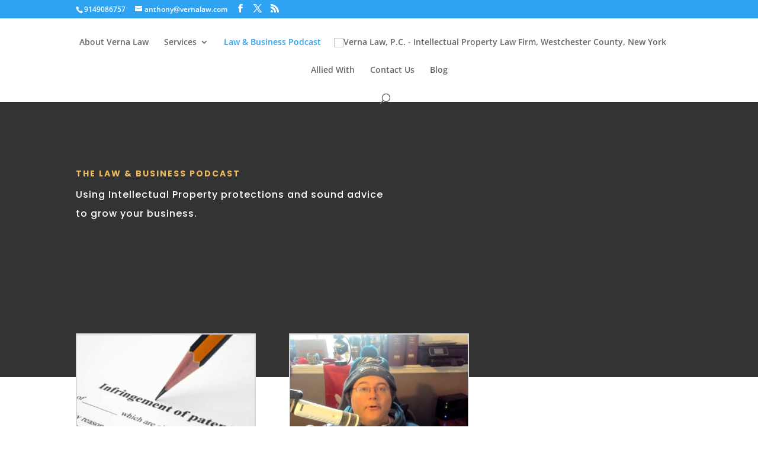

--- FILE ---
content_type: text/css
request_url: https://vernalaw.com/wp-content/themes/verna-law-intellectual-property-law-firm/style.css?ver=4.27.2
body_size: 162
content:
/*--------------------------------------------------------------------------------- Theme Name:   Verna Law Intellectual Property Law Firm Theme URI:     Description:  Trademarks, Copyrights, Patents, Domain Name Disputes and Business Protection Author:       Verna Law Author URI:   https://VernaLaw.com Template:     Divi Version:      1.0.0 License:      GNU General Public License v2 or later License URI:  http://www.gnu.org/licenses/gpl-2.0.html------------------------------ ADDITIONAL CSS HERE ------------------------------*/